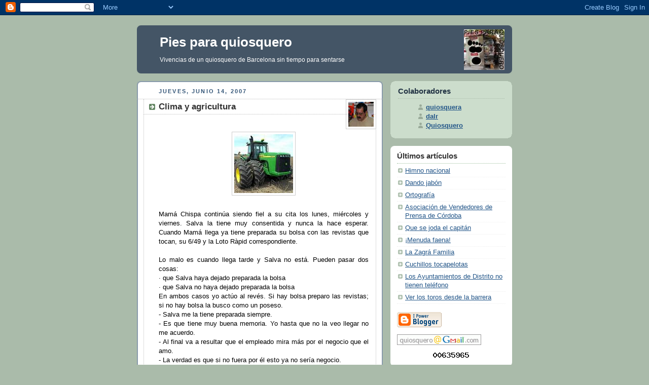

--- FILE ---
content_type: text/html; charset=UTF-8
request_url: https://quiosquero.blogspot.com/2007/06/clima-y-agricultura.html
body_size: 9525
content:
<!DOCTYPE html PUBLIC "-//W3C//DTD XHTML 1.0 Strict//EN" "http://www.w3.org/TR/xhtml1/DTD/xhtml1-strict.dtd">
<html xmlns="http://www.w3.org/1999/xhtml" xml:lang="en" lang="en">
<head>
  <title>Pies para quiosquero: Clima y agricultura</title>
  <script type="text/javascript">(function() { (function(){function b(g){this.t={};this.tick=function(h,m,f){var n=f!=void 0?f:(new Date).getTime();this.t[h]=[n,m];if(f==void 0)try{window.console.timeStamp("CSI/"+h)}catch(q){}};this.getStartTickTime=function(){return this.t.start[0]};this.tick("start",null,g)}var a;if(window.performance)var e=(a=window.performance.timing)&&a.responseStart;var p=e>0?new b(e):new b;window.jstiming={Timer:b,load:p};if(a){var c=a.navigationStart;c>0&&e>=c&&(window.jstiming.srt=e-c)}if(a){var d=window.jstiming.load;
c>0&&e>=c&&(d.tick("_wtsrt",void 0,c),d.tick("wtsrt_","_wtsrt",e),d.tick("tbsd_","wtsrt_"))}try{a=null,window.chrome&&window.chrome.csi&&(a=Math.floor(window.chrome.csi().pageT),d&&c>0&&(d.tick("_tbnd",void 0,window.chrome.csi().startE),d.tick("tbnd_","_tbnd",c))),a==null&&window.gtbExternal&&(a=window.gtbExternal.pageT()),a==null&&window.external&&(a=window.external.pageT,d&&c>0&&(d.tick("_tbnd",void 0,window.external.startE),d.tick("tbnd_","_tbnd",c))),a&&(window.jstiming.pt=a)}catch(g){}})();window.tickAboveFold=function(b){var a=0;if(b.offsetParent){do a+=b.offsetTop;while(b=b.offsetParent)}b=a;b<=750&&window.jstiming.load.tick("aft")};var k=!1;function l(){k||(k=!0,window.jstiming.load.tick("firstScrollTime"))}window.addEventListener?window.addEventListener("scroll",l,!1):window.attachEvent("onscroll",l);
 })();</script><script type="text/javascript">function a(){var b=window.location.href,c=b.split("?");switch(c.length){case 1:return b+"?m=1";case 2:return c[1].search("(^|&)m=")>=0?null:b+"&m=1";default:return null}}var d=navigator.userAgent;if(d.indexOf("Mobile")!=-1&&d.indexOf("WebKit")!=-1&&d.indexOf("iPad")==-1||d.indexOf("Opera Mini")!=-1||d.indexOf("IEMobile")!=-1){var e=a();e&&window.location.replace(e)};
</script><meta http-equiv="Content-Type" content="text/html; charset=UTF-8" />
<meta name="generator" content="Blogger" />
<link rel="icon" type="image/vnd.microsoft.icon" href="https://www.blogger.com/favicon.ico"/>
<link rel="alternate" type="application/atom+xml" title="Pies para quiosquero - Atom" href="https://quiosquero.blogspot.com/feeds/posts/default" />
<link rel="alternate" type="application/rss+xml" title="Pies para quiosquero - RSS" href="https://quiosquero.blogspot.com/feeds/posts/default?alt=rss" />
<link rel="service.post" type="application/atom+xml" title="Pies para quiosquero - Atom" href="https://www.blogger.com/feeds/12845135/posts/default" />
<link rel="alternate" type="application/atom+xml" title="Pies para quiosquero - Atom" href="https://quiosquero.blogspot.com/feeds/8126630551900688544/comments/default" />
<link rel="stylesheet" type="text/css" href="https://www.blogger.com/static/v1/v-css/1601750677-blog_controls.css"/>
<link rel="stylesheet" type="text/css" href="https://www.blogger.com/dyn-css/authorization.css?targetBlogID=12845135&zx=86ad7da6-bd2a-405d-8706-eb5c549e85b4"/>

  <style type="text/css">
/*
-----------------------------------------------
Blogger Template Style
Name:     Rounders
Designer: Douglas Bowman
URL:      www.stopdesign.com
Date:     27 Feb 2004
----------------------------------------------- */
body {
  background:#aba;
  margin:0;
  padding:20px 10px;
  text-align:center;
  font:x-small/1.5em "Trebuchet MS",Verdana,Arial,Sans-serif;
  color:#333;
  font-size/* */:/**/small;
  font-size: /**/small;
  }
/* Page Structure
----------------------------------------------- */
/* The images which help create rounded corners depend on the 
   following widths and measurements. If you want to change 
   these measurements, the images will also need to change.
   */
#content {
  width:740px;
  margin:0 auto;
  text-align:left;
  }
#main {
  width:485px;
  float:left;
  background:#fff url("//www.blogblog.com/rounders/corners_main_bot.gif") no-repeat left bottom;
  margin:15px 0 0;
  padding:0 0 10px;
  color:#000;
  font-size:97%;
  line-height:1.5em;
  }
#main2 {
  float:left;
  width:100%;
  background:url("//www.blogblog.com/rounders/corners_main_top.gif") no-repeat left top;
  padding:10px 0 0;
  }
#main3 {
  background:url("//www.blogblog.com/rounders/rails_main.gif") repeat-y;
  padding:0;
  }
#sidebar {
  width:240px;
  float:right;
  margin:15px 0 0;
  font-size:97%;
  line-height:1.5em;
  }
/* Links
----------------------------------------------- */
a:link {
  color:#258;
  }
a:visited {
  color:#666;
  }
a:hover {
  color:#c63;
  }
a img {
  border-width:0;
  }
/* Blog Header
----------------------------------------------- */
#header {
  background:#456 url("//www.blogblog.com/rounders/corners_cap_top.gif") no-repeat left top;
  margin:0 0 0;
  padding:8px 0 0;
  color:#fff;
  }
#header div {
  background:url("//www.blogblog.com/rounders/corners_cap_bot.gif") no-repeat left bottom;
  padding:0 15px 8px;
  }
#blog-title {
  margin:0;
  padding:10px 30px 5px;
  font-size:200%;
  line-height:1.2em;
  }
#blog-title a {
  text-decoration:none;
  color:#fff;
  }
#description {
  margin:0;
  padding:5px 30px 10px;
  font-size:94%;
  line-height:1.5em;
  }
/* Posts
----------------------------------------------- */
.date-header {
  margin:0 28px 0 43px;
  font-size:85%;
  line-height:2em;
  text-transform:uppercase;
  letter-spacing:.2em;
  color:#357;
  }
.post {
  margin:.3em 0 25px;
  padding:0 13px;
  border:1px dotted #bbb;
  border-width:1px 0;
  }
.post-title {
  margin:0;
  font-size:135%;
  line-height:1.5em;
  background:url("//www.blogblog.com/rounders/icon_arrow.gif") no-repeat 10px .5em;
  display:block;
  border:1px dotted #bbb;
  border-width:0 1px 1px;
  padding:2px 14px 2px 29px;
  color:#333;
  }
a.title-link, .post-title strong {
  text-decoration:none;
  display:block;
  }
a.title-link:hover {
  background-color:#ded;
  color:#000;
  }
.post-body {
  border:1px dotted #bbb;
  border-width:0 1px 1px;
  border-bottom-color:#fff;
  padding:10px 14px 1px 29px;
  }
html>body .post-body {
  border-bottom-width:0;
  }
.post p {
  margin:0 0 .75em;
  }
p.post-footer {
  background:#ded;
  margin:0;
  padding:2px 14px 2px 29px;
  border:1px dotted #bbb;
  border-width:1px;
  border-bottom:1px solid #eee;
  font-size:100%;
  line-height:1.5em;
  color:#666;
  text-align:right;
  }
html>body p.post-footer {
  border-bottom-color:transparent;
  }
p.post-footer em {
  display:block;
  float:left;
  text-align:left;
  font-style:normal;
  }
a.comment-link {
  /* IE5.0/Win doesn't apply padding to inline elements,
     so we hide these two declarations from it */
  background/* */:/**/url("//www.blogblog.com/rounders/icon_comment.gif") no-repeat 0 45%;
  padding-left:14px;
  }
html>body a.comment-link {
  /* Respecified, for IE5/Mac's benefit */
  background:url("//www.blogblog.com/rounders/icon_comment.gif") no-repeat 0 45%;
  padding-left:14px;
  }
.post img {
  margin:0 0 5px 0;
  padding:4px;
  border:1px solid #ccc;
  }
blockquote {
  margin:.75em 0;
  border:1px dotted #ccc;
  border-width:1px 0;
  padding:5px 15px;
  color:#666;
  }
.post blockquote p {
  margin:.5em 0;
  }
/* Comments
----------------------------------------------- */
#comments {
  margin:-25px 13px 0;
  border:1px dotted #ccc;
  border-width:0 1px 1px;
  padding:20px 0 15px 0;
  }
#comments h4 {
  margin:0 0 10px;
  padding:0 14px 2px 29px;
  border-bottom:1px dotted #ccc;
  font-size:120%;
  line-height:1.4em;
  color:#333;
  }
#comments-block {
  margin:0 15px 0 9px;
  }
.comment-data {
  background:url("//www.blogblog.com/rounders/icon_comment.gif") no-repeat 2px .3em;
  margin:.5em 0;
  padding:0 0 0 20px;
  color:#666;
  }
.comment-poster {
  font-weight:bold;
  }
.comment-body {
  margin:0 0 1.25em;
  padding:0 0 0 20px;
  }
.comment-body p {
  margin:0 0 .5em;
  }
.comment-timestamp {
  margin:0 0 .5em;
  padding:0 0 .75em 20px;
  color:#666;
  }
.comment-timestamp a:link {
  color:#666;
  }
.deleted-comment {
  font-style:italic;
  color:gray;
  }
/* Profile
----------------------------------------------- */
#profile-container {
  background:#cdc url("//www.blogblog.com/rounders/corners_prof_bot.gif") no-repeat left bottom;
  margin:0 0 15px;
  padding:0 0 10px;
  color:#345;
  }
#profile-container h2 {
  background:url("//www.blogblog.com/rounders/corners_prof_top.gif") no-repeat left top;
  padding:10px 15px .2em;
  margin:0;
  border-width:0;
  font-size:115%;
  line-height:1.5em;
  color:#234;
  }
.profile-datablock {
  margin:0 15px .5em;
  border-top:1px dotted #aba;
  padding-top:8px;
  }
.profile-img {display:inline;}
.profile-img img {
  float:left;
  margin:0 10px 5px 0;
  border:4px solid #fff;
  }
.profile-data strong {
  display:block;
  }
#profile-container p {
  margin:0 15px .5em;
  }
#profile-container .profile-textblock {
  clear:left;
  }
#profile-container a {
  color:#258;
  }
.profile-link a {
  background:url("//www.blogblog.com/rounders/icon_profile.gif") no-repeat 0 .1em;
  padding-left:15px;
  font-weight:bold;
  }
ul.profile-datablock {
  list-style-type:none;
  }
/* Sidebar Boxes
----------------------------------------------- */
.box {
  background:#fff url("//www.blogblog.com/rounders/corners_side_top.gif") no-repeat left top;
  margin:0 0 15px;
  padding:10px 0 0;
  color:#666;
  }
.box2 {
  background:url("//www.blogblog.com/rounders/corners_side_bot.gif") no-repeat left bottom;
  padding:0 13px 8px;
  }
.sidebar-title {
  margin:0;
  padding:0 0 .2em;
  border-bottom:1px dotted #9b9;
  font-size:115%;
  line-height:1.5em;
  color:#333;
  }
.box ul {
  margin:.5em 0 1.25em;
  padding:0 0px;
  list-style:none;
  }
.box ul li {
  background:url("//www.blogblog.com/rounders/icon_arrow_sm.gif") no-repeat 2px .25em;
  margin:0;
  padding:0 0 3px 16px;
  margin-bottom:3px;
  border-bottom:1px dotted #eee;
  line-height:1.4em;
  }
.box p {
  margin:0 0 .6em;
  }
/* Footer
----------------------------------------------- */
#footer {
  clear:both;
  margin:0;
  padding:15px 0 0;
  }
#footer div {
  background:#456 url("//www.blogblog.com/rounders/corners_cap_top.gif") no-repeat left top;
  padding:8px 0 0;
  color:#fff;
  }
#footer div div {
  background:url("//www.blogblog.com/rounders/corners_cap_bot.gif") no-repeat left bottom;
  padding:0 15px 8px;
  }
#footer hr {display:none;}
#footer p {margin:0;}
#footer a {color:#fff;}
  </style>
<meta name='google-adsense-platform-account' content='ca-host-pub-1556223355139109'/>
<meta name='google-adsense-platform-domain' content='blogspot.com'/>
<!-- --><style type="text/css">@import url(//www.blogger.com/static/v1/v-css/navbar/3334278262-classic.css);
div.b-mobile {display:none;}
</style>

</head>
<body><script type="text/javascript">
    function setAttributeOnload(object, attribute, val) {
      if(window.addEventListener) {
        window.addEventListener('load',
          function(){ object[attribute] = val; }, false);
      } else {
        window.attachEvent('onload', function(){ object[attribute] = val; });
      }
    }
  </script>
<div id="navbar-iframe-container"></div>
<script type="text/javascript" src="https://apis.google.com/js/platform.js"></script>
<script type="text/javascript">
      gapi.load("gapi.iframes:gapi.iframes.style.bubble", function() {
        if (gapi.iframes && gapi.iframes.getContext) {
          gapi.iframes.getContext().openChild({
              url: 'https://www.blogger.com/navbar/12845135?origin\x3dhttps://quiosquero.blogspot.com',
              where: document.getElementById("navbar-iframe-container"),
              id: "navbar-iframe"
          });
        }
      });
    </script>
<!-- Begin #content - Centers all content and provides edges for floated columns -->
<div id="content">
<!-- Blog Header -->
<div id="header"><div>
<img src="//photos1.blogger.com/blogger/3380/571/1600/logoquiosp.jpg" align="right" width="80">
  <h1 id="blog-title">
    <a href="http://quiosquero.blogspot.com/">
	Pies para quiosquero
	</a>
  </h1>
  <p id="description">Vivencias de un quiosquero de Barcelona sin tiempo para sentarse</p>
</div></div>
<!-- Begin #main - Contains main-column blog content -->

<div id="main"><div id="main2"><div id="main3">

    
  <h2 class="date-header">jueves, junio 14, 2007</h2>
  
         <!-- Begin .post -->
  <div class="post"><a name="8126630551900688544"></a><img src="//photos1.blogger.com/blogger/3380/571/1600/Quiosquero.jpg" align="right">
     
	 
    <h3 class="post-title">
	 Clima y agricultura
    </h3>
	 
    
         <div class="post-body">
          <p>
      <div style="clear:both;"></div><a href="https://blogger.googleusercontent.com/img/b/R29vZ2xl/AVvXsEgr1OhiqiQgLUkM6EXs5vkrXT4p29iGEP_qTFpS3JHslP67sEXFljJcDsKiAXwaJ8mHmqKoJ8OtLzzVYvfJ1lQsIfdFWTGAqVVg9EaG7FrXghqH-A6Y3QKeZADOLsXRvv1rLdHI/s1600-h/tractor.jpg"><img id="BLOGGER_PHOTO_ID_5075900948199778146" style="DISPLAY: block; MARGIN: 0px auto 10px; CURSOR: hand; TEXT-ALIGN: center" alt="" src="https://blogger.googleusercontent.com/img/b/R29vZ2xl/AVvXsEgr1OhiqiQgLUkM6EXs5vkrXT4p29iGEP_qTFpS3JHslP67sEXFljJcDsKiAXwaJ8mHmqKoJ8OtLzzVYvfJ1lQsIfdFWTGAqVVg9EaG7FrXghqH-A6Y3QKeZADOLsXRvv1rLdHI/s320/tractor.jpg" border="0" /></a><br /><div align="justify">Mamá Chispa continúa siendo fiel a su cita los lunes, miércoles y viernes. Salva la tiene muy consentida y nunca la hace esperar. Cuando Mamá llega ya tiene preparada su bolsa con las revistas que tocan, su 6/49 y la Loto Ràpid correspondiente.<br /><br />Lo malo es cuando llega tarde y Salva no está. Pueden pasar dos cosas:<br />· que Salva haya dejado preparada la bolsa<br />· que Salva no haya dejado preparada la bolsa<br />En ambos casos yo actúo al revés. Si hay bolsa preparo las revistas; si no hay bolsa la busco como un poseso.<br />- Salva me la tiene preparada siempre.<br />- Es que tiene muy buena memoria. Yo hasta que no la veo llegar no me acuerdo.<br />- Al final va a resultar que el empleado mira más por el negocio que el amo.<br />- La verdad es que si no fuera por él esto ya no sería negocio.<br /><br />Ayer la acompañaba su hermano que ha venido del pueblo a operarse. Salva había preparado la bolsa y se la di. No me fijé en el contenido. Hoy hemos llegado a la conclusión de que le enchufé la bolsa del lunes que también estaba preparada y yo se la volví a preparar; y con tanta preparación he preparado la que me espera el viernes: mañana tendremos sainete.<br />- ¿Qué le debo, señor Quiosquero?<br />- Son 11,20.<br />- ¿Tú quieres algo, nene? –pregunta al hermano.<br />- No sé. Una revista que compro en el pueblo. Clima me parece que se llama.<br />- ¿De qué trata eso?<br />- Es una revista de agricultura –intervengo-. Aconseja cuándo debe plantarse y esas cosas. </div><div align="justify"><br />Le doy la revista y, con el rabillo del ojo, Mamá Chispa vislumbra las nenas de la portada.<br />- ¡Son mujeres en pelota!<br />- No, mujer. Son las modelos que suben en el tractor para hacer las fotos de la publicidad.<br />- ¡Ah, bueno! </div><div align="justify"></div><div align="justify"></div><div align="justify"></div><div align="justify"><br /><br />P.D. ¡Coño! Me acaban de preguntar por el Paseo de Garsía.</div><div style="clear:both; padding-bottom:0.25em"></div>
    </p>
        </div>
        <p class="post-footer">
      <em>posted by Quiosquero @ <a href="http://quiosquero.blogspot.com/2007/06/clima-y-agricultura.html" title="permanent link">14:43</a></em> &nbsp;
      
         <a class="comment-link" href="https://www.blogger.com/comment/fullpage/post/12845135/8126630551900688544"location.href=https://www.blogger.com/comment/fullpage/post/12845135/8126630551900688544;>6 comments</a>
       <span class="item-action"><a href="https://www.blogger.com/email-post/12845135/8126630551900688544" title="Enviar entrada por correo electrónico"><img class="icon-action" alt="" src="https://resources.blogblog.com/img/icon18_email.gif" height="13" width="18"/></a></span><span class="item-control blog-admin pid-792498675"><a style="border:none;" href="https://www.blogger.com/post-edit.g?blogID=12845135&postID=8126630551900688544&from=pencil" title="Editar entrada"><img class="icon-action" alt="" src="https://resources.blogblog.com/img/icon18_edit_allbkg.gif" height="18" width="18"></a></span>
    </p>
    </div>
  <!-- End .post -->
        <!-- Begin #comments -->
 
  <div id="comments">
	<a name="comments"></a>
        <h4>6 Comments:</h4>
        <dl id="comments-block">
      
      <dt class="comment-data" id="c5550229655358491347"><a name="c5550229655358491347"></a>
        At <a href="#c5550229655358491347" title="comment permalink">14/6/07 15:22</a>,
        <span style="line-height:16px" class="comment-icon blogger-comment-icon"><img src="https://resources.blogblog.com/img/b16-rounded.gif" alt="Blogger" style="display:inline;" /></span>&nbsp;<a href="https://www.blogger.com/profile/13990315834014589370" rel="nofollow">Juan Manuel</a> said...
      </dt>
      <dd class="comment-body">
        <p>COPIO AQUI EL POST QUE HE PUESTO ESTA MAÑANA EN LA ENTRADA DE "ORTOGRAFIA", PARA QUE SE VEA... <BR/>Comenzaba comentando el post de ex libris sobre el tema de la escritura correcta, en el que se preguntaba si no sería una enfermedad eso de pretender utilizar el idioma de forma correcta... y después, para "variar", pues eso, me enrrollaba mayormente... con una perqueña y cordial crítica al Quiosquero por su silencio de estos últimos días...<BR/><BR/>Allá va la copia:<BR/><BR/>Pues mira, ex-libris; a mí me parece que esa manía de la que hablas no es ninguna enfermedad precisamente... A lo mejor lo es justamente lo contrario; esa desfatachez con la que mucha gente destroza el idioma... Y, con frecuencia, gente que debería usarlo con corrección... A mí me parece que profesionales de la comunicación -periodistas, locutores...- a los que oímos o leemos según qué barbaridades, si que deberían hacérselo mirar... No te parece?<BR/><BR/>P.D. Quisquero: Te has tomado unos días "sabáticos" por lo que veo... Anda, hombre, cuéntanos algo, que cada vez que entro en el blog y no veo un post tuyo, me deprimo... El mensaje también lo dirijo a Quiosquera y Dalr... Os doy algunas sugerencias "temáticas"<BR/><BR/>Vamos con el deporte, por ejemplo:<BR/>- ¿Qué pasará la última jornada de la liga?<BR/>- ¿Qué hará Fernando Alonso en Indianápolis?<BR/>- ¿Qué equipo ganará la Liga ACB?<BR/><BR/>Miscelánea:<BR/>¿Qué os ha parecido la concesión del Principe de Asturias a Bob Dylan? (Me mojo: a mí me ha parecido muy bien...)<BR/>¿Por qué no se cargan a algunos jueces que la pifian en algo tan escandaloso como el maltrato a los menores?<BR/>¿Nos creemos lo del AVE a Barcelona para final de este año?<BR/>¿No sentís curiosidad por la peli que va a empezar a rodar Woody Allen en Barcelona?<BR/>Estos temas me han salido así, sin pensar... pero hay muchos más, así que venga, muchachos, a escribir!!!!!<BR/>Saludos a tod@s<BR/><BR/>...y otro P.D. -éste para Norma- Ya te ha enseñado Dalr aquellos versos del 2001? Ya me contarás.</p>
	  <span class="item-control blog-admin pid-750065586"><a style="border:none;" href="https://www.blogger.com/comment/delete/12845135/5550229655358491347" title="Eliminar comentario" ><span class="delete-comment-icon">&nbsp;</span></a></span>
      </dd>
	  
      <dt class="comment-data" id="c2328341244153989590"><a name="c2328341244153989590"></a>
        At <a href="#c2328341244153989590" title="comment permalink">14/6/07 21:48</a>,
        <span style="line-height:16px" class="comment-icon blogger-comment-icon"><img src="https://resources.blogblog.com/img/b16-rounded.gif" alt="Blogger" style="display:inline;" /></span>&nbsp;<a href="https://www.blogger.com/profile/03077237008130095852" rel="nofollow">Norma</a> said...
      </dt>
      <dd class="comment-body">
        <p>Jeejejejej, anda, si hay postdata para mi!!<BR/>Pues no, no me los ha enseñado, me lo apunto en la mano para reclamárselos mañana, jejej<BR/><BR/><BR/>Pues si que tiene lectores (el término correcto sería "lectores"?)esta revista!!  :)</p>
	  <span class="item-control blog-admin pid-2048714508"><a style="border:none;" href="https://www.blogger.com/comment/delete/12845135/2328341244153989590" title="Eliminar comentario" ><span class="delete-comment-icon">&nbsp;</span></a></span>
      </dd>
	  
      <dt class="comment-data" id="c8992621706294215904"><a name="c8992621706294215904"></a>
        At <a href="#c8992621706294215904" title="comment permalink">14/6/07 22:44</a>,
        <span style="line-height:16px" class="comment-icon blogger-comment-icon"><img src="https://resources.blogblog.com/img/b16-rounded.gif" alt="Blogger" style="display:inline;" /></span>&nbsp;<a href="https://www.blogger.com/profile/16697811217769186104" rel="nofollow">alvarhillo</a> said...
      </dt>
      <dd class="comment-body">
        <p>Muy bueno el capote que le echaste al hermano, quiosquero. Mi padre le trajo en el año 75 de Londres el calendario de Play Boy al vecino del pueblo para que lo pusiera en el tractor y le decía:<BR/> "toni, ten cuidao no lo mires muy de seguido que te llevaslas cepas por delante.</p>
	  <span class="item-control blog-admin pid-1600333553"><a style="border:none;" href="https://www.blogger.com/comment/delete/12845135/8992621706294215904" title="Eliminar comentario" ><span class="delete-comment-icon">&nbsp;</span></a></span>
      </dd>
	  
      <dt class="comment-data" id="c8523151766520334809"><a name="c8523151766520334809"></a>
        At <a href="#c8523151766520334809" title="comment permalink">15/6/07 13:01</a>,
        <span style="line-height:16px" class="comment-icon blogger-comment-icon"><img src="https://resources.blogblog.com/img/b16-rounded.gif" alt="Blogger" style="display:inline;" /></span>&nbsp;<a href="https://www.blogger.com/profile/14100929723277574153" rel="nofollow">JM</a> said...
      </dt>
      <dd class="comment-body">
        <p>Lo que no os pase en vuestro quiosco....<BR/><BR/>Por cierto, habéis leido la nota que ha sacado la AVEPRECO de Córdoba en referencia a la promoción de platos de El Pais? <BR/><BR/>LA NOCHE DE LOS PLATOS ROTOS<BR/>Aquí debiera de ir la información necesaria para conocer todos los detalles de una promoción de platos que saca El pais( en esta ocasión va con minuscula).Pero como El pais ha pensado que somos sus empleados y que debemos de introducir un producto, vendiendo y mostrando  la primera entrega de su promoción,  para que luego `nuestros` clientes retiren  el resto de la promoción de un centro comercial, toda la información que podemos dar es que los platos en cuestión son `pa chillarle`<BR/><BR/>MUY BUENO!!!!</p>
	  <span class="item-control blog-admin pid-1809716040"><a style="border:none;" href="https://www.blogger.com/comment/delete/12845135/8523151766520334809" title="Eliminar comentario" ><span class="delete-comment-icon">&nbsp;</span></a></span>
      </dd>
	  
      <dt class="comment-data" id="c7174876572652175205"><a name="c7174876572652175205"></a>
        At <a href="#c7174876572652175205" title="comment permalink">15/6/07 17:07</a>,
        <span style="line-height:16px" class="comment-icon blogger-comment-icon"><img src="https://resources.blogblog.com/img/b16-rounded.gif" alt="Blogger" style="display:inline;" /></span>&nbsp;<a href="https://www.blogger.com/profile/02951849502628306908" rel="nofollow">Lila</a> said...
      </dt>
      <dd class="comment-body">
        <p>Me parto...<BR/>Éste pa el próximo libro.</p>
	  <span class="item-control blog-admin pid-612884605"><a style="border:none;" href="https://www.blogger.com/comment/delete/12845135/7174876572652175205" title="Eliminar comentario" ><span class="delete-comment-icon">&nbsp;</span></a></span>
      </dd>
	  
      <dt class="comment-data" id="c7990385891657175301"><a name="c7990385891657175301"></a>
        At <a href="#c7990385891657175301" title="comment permalink">15/6/07 17:10</a>,
        <span style="line-height:16px" class="comment-icon blogger-comment-icon"><img src="https://resources.blogblog.com/img/b16-rounded.gif" alt="Blogger" style="display:inline;" /></span>&nbsp;<a href="https://www.blogger.com/profile/02951849502628306908" rel="nofollow">Lila</a> said...
      </dt>
      <dd class="comment-body">
        <p>Me olvidaba... ya he reunido los 6 euros. Tenez el librito a mano que vengo a por él.</p>
	  <span class="item-control blog-admin pid-612884605"><a style="border:none;" href="https://www.blogger.com/comment/delete/12845135/7990385891657175301" title="Eliminar comentario" ><span class="delete-comment-icon">&nbsp;</span></a></span>
      </dd>
	  
    </dl>
		<p class="comment-timestamp">
    <a class="comment-link" href="https://www.blogger.com/comment/fullpage/post/12845135/8126630551900688544">Publicar un comentario</a>
    </p>
    
   
		<p style="padding-left:20px;">
	<a href="http://quiosquero.blogspot.com/">&lt;&lt; Home</a>
    </p>
    </div>

  <!-- End #comments -->

</div></div></div>
<!-- End #main -->
<!-- Begin #sidebar -->
<div id="sidebar">
    <!-- Begin #profile-container -->
   <div id='profile-container'>
<h2 class='sidebar-title'>Colaboradores</h2>
<ul class='profile-datablock'>
<li class='profile-link'><a rel='author' href='https://www.blogger.com/profile/14844240828906290214'>quiosquera</a></li>
<li class='profile-link'><a rel='author' href='https://www.blogger.com/profile/10839153724293278309'>dalr</a></li>
<li class='profile-link'><a rel='author' href='https://www.blogger.com/profile/07261407320887895491'>Quiosquero</a></li>
</ul>
</div>

  <!-- End #profile -->
    <!-- Begin .box -->
  <div class="box"><div class="box2"><div class="box3">



<!-- No vale desde aquí



hasta aquí -->
      <h2 class="sidebar-title">Últimos artí­culos</h2>
    <ul id="recently">
    
        <li><a href="http://quiosquero.blogspot.com/2007/06/himno-nacional.html">Himno nacional</a></li>
     
        <li><a href="http://quiosquero.blogspot.com/2007/06/dando-jabn.html">Dando jab&oacute;n</a></li>
     
        <li><a href="http://quiosquero.blogspot.com/2007/06/ortografa.html">Ortograf&iacute;a</a></li>
     
        <li><a href="http://quiosquero.blogspot.com/2007/06/asociacin-de-vendedores-de-prensa-de.html">Asociaci&oacute;n de Vendedores de Prensa de C&oacute;rdoba</a></li>
     
        <li><a href="http://quiosquero.blogspot.com/2007/06/que-se-joda-el-capitn.html">Que se joda el capit&aacute;n</a></li>
     
        <li><a href="http://quiosquero.blogspot.com/2007/06/menuda-faena.html">&iexcl;Menuda faena!</a></li>
     
        <li><a href="http://quiosquero.blogspot.com/2007/05/la-zagr-familia.html">La Zagr&aacute; Familia</a></li>
     
        <li><a href="http://quiosquero.blogspot.com/2007/05/cuchillos-totapelotas.html">Cuchillos tocapelotas</a></li>
     
        <li><a href="http://quiosquero.blogspot.com/2007/05/los-ayuntamientos-de-distrito-no-tienen.html">Los Ayuntamientos de Distrito no tienen tel&eacute;fono</a></li>
     
        <li><a href="http://quiosquero.blogspot.com/2007/05/ver-los-toros-desde-la-barrera.html">Ver los toros desde la barrera</a></li>
     
  </ul>
    
      <p id="powered-by"><a href="//www.blogger.com"><img src="https://lh3.googleusercontent.com/blogger_img_proxy/AEn0k_vAX7r4MSwQUuIA9o23HIe-QY3bz9z7aniHO7dpQLPtzxE7Ay8PgttTbDhf-o3QLpoCZDLgdoGK9zE8axEtOTcAp5MuXMi4lWSXqDJ4-xRR=s0-d" alt="Powered by Blogger"></a></p>
      <p id="gmail"><img src="//photos1.blogger.com/blogger/3380/571/1600/quiosquero_gmail.png" alt="Gmail us"></p>
        <!--
    <p>This is a paragraph of text that could go in the sidebar.</p>
    -->
<!-- Start of StatCounter Code -->
<center>
<script type="text/javascript" language="javascript">
var sc_project=1339928; 
var sc_invisible=0; 
var sc_partition=12; 
var sc_security="a4c2ef07"; 
</script>
<script type="text/javascript" language="javascript" src="//www.statcounter.com/counter/counter.js"></script><noscript><a href="http://www.statcounter.com/" target="_blank"><img src="https://lh3.googleusercontent.com/blogger_img_proxy/AEn0k_snFb0NY7KyKdPxvGBdCNvjMg5R8xBsmylci_NAHRMKnVo6WiUtClauXDPycuj2q4muwDpGi9d0C4lpcL4P_Dq3PLnLjcGhRPB_mzY4r8HY2WiTHoBMGISJmfDyZa1fI5At2_GFb6N37A0tr19P9pH2UUQD-G6UoJ9zeaTCQvknTfw=s0-d" alt="website free tracking" border="0"></a> </noscript>
</center>
<!-- End of StatCounter Code -->
<!-- Start of Google Analytics Code -->
<script src="//www.google-analytics.com/urchin.js" type="text/javascript">
</script>
<script type="text/javascript">
_uacct = "UA-3326828-1";
urchinTracker();
</script>
<!-- End of Google Analytics Code -->
<!-- <center><A href="http://www.smallbusinessbible.org/dos_donts_websitedesign.html"><img src=http://rightstats.com/cgi-bin/counter.asp?cid=142179 border=0 ALT="Website Design - Dos & Donts of Custom website design."></a><br> <A href="http://www.smallbusinessbible.org/dos_donts_websitedesign.html">Website Design</a></center>
<p>
<br>
<center><script language="javascript" src="http://www.truthlaidbear.com/MyDetails.php?url=http://quiosquero.blogspot.com/&style=javascript"></script ></center> -->
    </div></div></div>
  <!-- End .box -->
</div>
<!-- End #sidebar -->
<!-- Begin #footer -->
<div id="footer"><div><div><hr />
  <p><!-- This is an optional footer. If you want text here, place it inside these tags, and remove this comment. -->&nbsp;</p>
</div></div></div>
<!-- End #footer -->
</div>
<!-- End #content -->
</body>
</html>